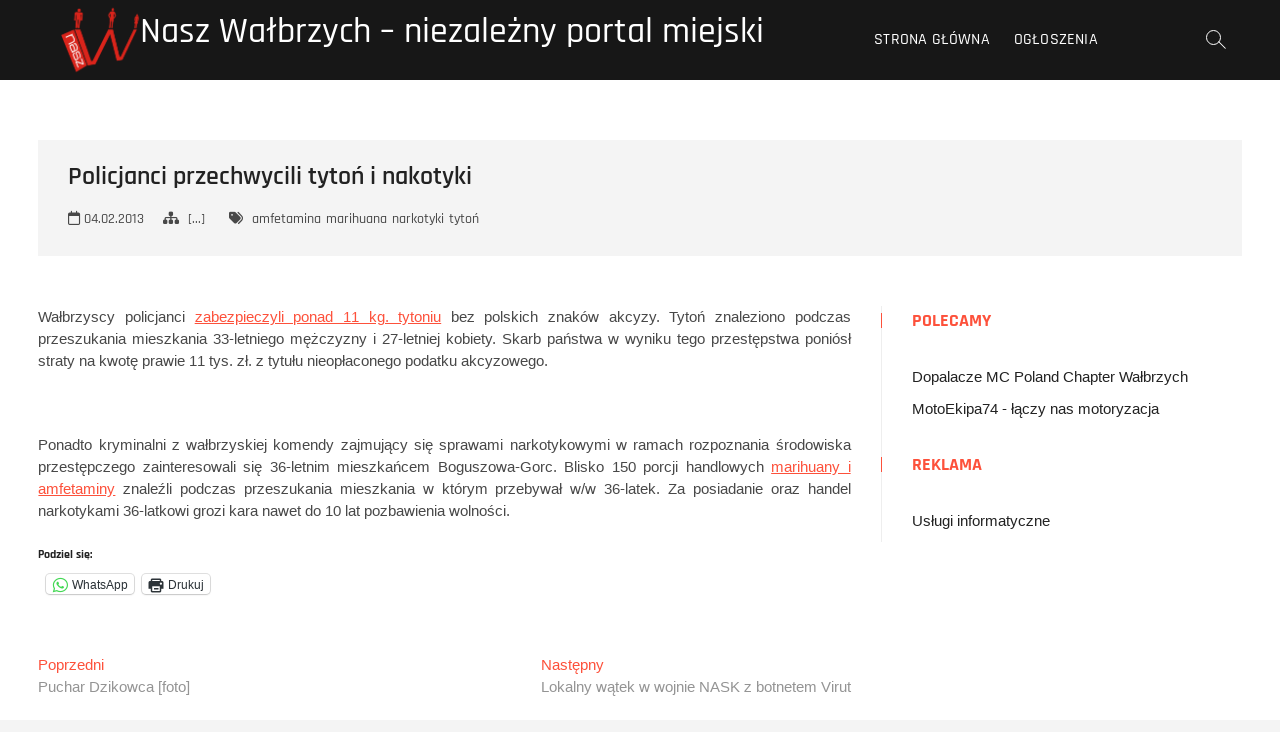

--- FILE ---
content_type: text/html; charset=UTF-8
request_url: https://nasz.walbrzych.pl/6115/policjanci-przechwycili-tyton-i-nakotyki/
body_size: 9543
content:
<!DOCTYPE html>
<html lang="pl-PL">
<head>
<meta charset="UTF-8" />
<link rel="profile" href="https://gmpg.org/xfn/11" />
<title>Policjanci przechwycili tytoń i nakotyki &#8211; Nasz Wałbrzych &#8211; niezależny portal miejski</title>
<meta name='robots' content='max-image-preview:large' />
	<style>img:is([sizes="auto" i], [sizes^="auto," i]) { contain-intrinsic-size: 3000px 1500px }</style>
	<link rel="alternate" type="application/rss+xml" title="Nasz Wałbrzych - niezależny portal miejski &raquo; Kanał z wpisami" href="https://nasz.walbrzych.pl/feed/" />
<script type="f9cb01e0ac1d3e38bdb04c05-text/javascript">
/* <![CDATA[ */
window._wpemojiSettings = {"baseUrl":"https:\/\/s.w.org\/images\/core\/emoji\/16.0.1\/72x72\/","ext":".png","svgUrl":"https:\/\/s.w.org\/images\/core\/emoji\/16.0.1\/svg\/","svgExt":".svg","source":{"concatemoji":"https:\/\/nasz.walbrzych.pl\/wp-includes\/js\/wp-emoji-release.min.js?ver=1c30ff5cb6c54b4355722b38d0ba0f5d"}};
/*! This file is auto-generated */
!function(s,n){var o,i,e;function c(e){try{var t={supportTests:e,timestamp:(new Date).valueOf()};sessionStorage.setItem(o,JSON.stringify(t))}catch(e){}}function p(e,t,n){e.clearRect(0,0,e.canvas.width,e.canvas.height),e.fillText(t,0,0);var t=new Uint32Array(e.getImageData(0,0,e.canvas.width,e.canvas.height).data),a=(e.clearRect(0,0,e.canvas.width,e.canvas.height),e.fillText(n,0,0),new Uint32Array(e.getImageData(0,0,e.canvas.width,e.canvas.height).data));return t.every(function(e,t){return e===a[t]})}function u(e,t){e.clearRect(0,0,e.canvas.width,e.canvas.height),e.fillText(t,0,0);for(var n=e.getImageData(16,16,1,1),a=0;a<n.data.length;a++)if(0!==n.data[a])return!1;return!0}function f(e,t,n,a){switch(t){case"flag":return n(e,"\ud83c\udff3\ufe0f\u200d\u26a7\ufe0f","\ud83c\udff3\ufe0f\u200b\u26a7\ufe0f")?!1:!n(e,"\ud83c\udde8\ud83c\uddf6","\ud83c\udde8\u200b\ud83c\uddf6")&&!n(e,"\ud83c\udff4\udb40\udc67\udb40\udc62\udb40\udc65\udb40\udc6e\udb40\udc67\udb40\udc7f","\ud83c\udff4\u200b\udb40\udc67\u200b\udb40\udc62\u200b\udb40\udc65\u200b\udb40\udc6e\u200b\udb40\udc67\u200b\udb40\udc7f");case"emoji":return!a(e,"\ud83e\udedf")}return!1}function g(e,t,n,a){var r="undefined"!=typeof WorkerGlobalScope&&self instanceof WorkerGlobalScope?new OffscreenCanvas(300,150):s.createElement("canvas"),o=r.getContext("2d",{willReadFrequently:!0}),i=(o.textBaseline="top",o.font="600 32px Arial",{});return e.forEach(function(e){i[e]=t(o,e,n,a)}),i}function t(e){var t=s.createElement("script");t.src=e,t.defer=!0,s.head.appendChild(t)}"undefined"!=typeof Promise&&(o="wpEmojiSettingsSupports",i=["flag","emoji"],n.supports={everything:!0,everythingExceptFlag:!0},e=new Promise(function(e){s.addEventListener("DOMContentLoaded",e,{once:!0})}),new Promise(function(t){var n=function(){try{var e=JSON.parse(sessionStorage.getItem(o));if("object"==typeof e&&"number"==typeof e.timestamp&&(new Date).valueOf()<e.timestamp+604800&&"object"==typeof e.supportTests)return e.supportTests}catch(e){}return null}();if(!n){if("undefined"!=typeof Worker&&"undefined"!=typeof OffscreenCanvas&&"undefined"!=typeof URL&&URL.createObjectURL&&"undefined"!=typeof Blob)try{var e="postMessage("+g.toString()+"("+[JSON.stringify(i),f.toString(),p.toString(),u.toString()].join(",")+"));",a=new Blob([e],{type:"text/javascript"}),r=new Worker(URL.createObjectURL(a),{name:"wpTestEmojiSupports"});return void(r.onmessage=function(e){c(n=e.data),r.terminate(),t(n)})}catch(e){}c(n=g(i,f,p,u))}t(n)}).then(function(e){for(var t in e)n.supports[t]=e[t],n.supports.everything=n.supports.everything&&n.supports[t],"flag"!==t&&(n.supports.everythingExceptFlag=n.supports.everythingExceptFlag&&n.supports[t]);n.supports.everythingExceptFlag=n.supports.everythingExceptFlag&&!n.supports.flag,n.DOMReady=!1,n.readyCallback=function(){n.DOMReady=!0}}).then(function(){return e}).then(function(){var e;n.supports.everything||(n.readyCallback(),(e=n.source||{}).concatemoji?t(e.concatemoji):e.wpemoji&&e.twemoji&&(t(e.twemoji),t(e.wpemoji)))}))}((window,document),window._wpemojiSettings);
/* ]]> */
</script>
<style id='wp-emoji-styles-inline-css' type='text/css'>

	img.wp-smiley, img.emoji {
		display: inline !important;
		border: none !important;
		box-shadow: none !important;
		height: 1em !important;
		width: 1em !important;
		margin: 0 0.07em !important;
		vertical-align: -0.1em !important;
		background: none !important;
		padding: 0 !important;
	}
</style>
<link rel='stylesheet' id='wp-block-library-css' href='https://nasz.walbrzych.pl/wp-includes/css/dist/block-library/style.min.css?ver=1c30ff5cb6c54b4355722b38d0ba0f5d' type='text/css' media='all' />
<style id='classic-theme-styles-inline-css' type='text/css'>
/*! This file is auto-generated */
.wp-block-button__link{color:#fff;background-color:#32373c;border-radius:9999px;box-shadow:none;text-decoration:none;padding:calc(.667em + 2px) calc(1.333em + 2px);font-size:1.125em}.wp-block-file__button{background:#32373c;color:#fff;text-decoration:none}
</style>
<link rel='stylesheet' id='mediaelement-css' href='https://nasz.walbrzych.pl/wp-includes/js/mediaelement/mediaelementplayer-legacy.min.css?ver=4.2.17' type='text/css' media='all' />
<link rel='stylesheet' id='wp-mediaelement-css' href='https://nasz.walbrzych.pl/wp-includes/js/mediaelement/wp-mediaelement.min.css?ver=1c30ff5cb6c54b4355722b38d0ba0f5d' type='text/css' media='all' />
<style id='jetpack-sharing-buttons-style-inline-css' type='text/css'>
.jetpack-sharing-buttons__services-list{display:flex;flex-direction:row;flex-wrap:wrap;gap:0;list-style-type:none;margin:5px;padding:0}.jetpack-sharing-buttons__services-list.has-small-icon-size{font-size:12px}.jetpack-sharing-buttons__services-list.has-normal-icon-size{font-size:16px}.jetpack-sharing-buttons__services-list.has-large-icon-size{font-size:24px}.jetpack-sharing-buttons__services-list.has-huge-icon-size{font-size:36px}@media print{.jetpack-sharing-buttons__services-list{display:none!important}}.editor-styles-wrapper .wp-block-jetpack-sharing-buttons{gap:0;padding-inline-start:0}ul.jetpack-sharing-buttons__services-list.has-background{padding:1.25em 2.375em}
</style>
<style id='global-styles-inline-css' type='text/css'>
:root{--wp--preset--aspect-ratio--square: 1;--wp--preset--aspect-ratio--4-3: 4/3;--wp--preset--aspect-ratio--3-4: 3/4;--wp--preset--aspect-ratio--3-2: 3/2;--wp--preset--aspect-ratio--2-3: 2/3;--wp--preset--aspect-ratio--16-9: 16/9;--wp--preset--aspect-ratio--9-16: 9/16;--wp--preset--color--black: #000000;--wp--preset--color--cyan-bluish-gray: #abb8c3;--wp--preset--color--white: #ffffff;--wp--preset--color--pale-pink: #f78da7;--wp--preset--color--vivid-red: #cf2e2e;--wp--preset--color--luminous-vivid-orange: #ff6900;--wp--preset--color--luminous-vivid-amber: #fcb900;--wp--preset--color--light-green-cyan: #7bdcb5;--wp--preset--color--vivid-green-cyan: #00d084;--wp--preset--color--pale-cyan-blue: #8ed1fc;--wp--preset--color--vivid-cyan-blue: #0693e3;--wp--preset--color--vivid-purple: #9b51e0;--wp--preset--gradient--vivid-cyan-blue-to-vivid-purple: linear-gradient(135deg,rgba(6,147,227,1) 0%,rgb(155,81,224) 100%);--wp--preset--gradient--light-green-cyan-to-vivid-green-cyan: linear-gradient(135deg,rgb(122,220,180) 0%,rgb(0,208,130) 100%);--wp--preset--gradient--luminous-vivid-amber-to-luminous-vivid-orange: linear-gradient(135deg,rgba(252,185,0,1) 0%,rgba(255,105,0,1) 100%);--wp--preset--gradient--luminous-vivid-orange-to-vivid-red: linear-gradient(135deg,rgba(255,105,0,1) 0%,rgb(207,46,46) 100%);--wp--preset--gradient--very-light-gray-to-cyan-bluish-gray: linear-gradient(135deg,rgb(238,238,238) 0%,rgb(169,184,195) 100%);--wp--preset--gradient--cool-to-warm-spectrum: linear-gradient(135deg,rgb(74,234,220) 0%,rgb(151,120,209) 20%,rgb(207,42,186) 40%,rgb(238,44,130) 60%,rgb(251,105,98) 80%,rgb(254,248,76) 100%);--wp--preset--gradient--blush-light-purple: linear-gradient(135deg,rgb(255,206,236) 0%,rgb(152,150,240) 100%);--wp--preset--gradient--blush-bordeaux: linear-gradient(135deg,rgb(254,205,165) 0%,rgb(254,45,45) 50%,rgb(107,0,62) 100%);--wp--preset--gradient--luminous-dusk: linear-gradient(135deg,rgb(255,203,112) 0%,rgb(199,81,192) 50%,rgb(65,88,208) 100%);--wp--preset--gradient--pale-ocean: linear-gradient(135deg,rgb(255,245,203) 0%,rgb(182,227,212) 50%,rgb(51,167,181) 100%);--wp--preset--gradient--electric-grass: linear-gradient(135deg,rgb(202,248,128) 0%,rgb(113,206,126) 100%);--wp--preset--gradient--midnight: linear-gradient(135deg,rgb(2,3,129) 0%,rgb(40,116,252) 100%);--wp--preset--font-size--small: 13px;--wp--preset--font-size--medium: 20px;--wp--preset--font-size--large: 36px;--wp--preset--font-size--x-large: 42px;--wp--preset--spacing--20: 0.44rem;--wp--preset--spacing--30: 0.67rem;--wp--preset--spacing--40: 1rem;--wp--preset--spacing--50: 1.5rem;--wp--preset--spacing--60: 2.25rem;--wp--preset--spacing--70: 3.38rem;--wp--preset--spacing--80: 5.06rem;--wp--preset--shadow--natural: 6px 6px 9px rgba(0, 0, 0, 0.2);--wp--preset--shadow--deep: 12px 12px 50px rgba(0, 0, 0, 0.4);--wp--preset--shadow--sharp: 6px 6px 0px rgba(0, 0, 0, 0.2);--wp--preset--shadow--outlined: 6px 6px 0px -3px rgba(255, 255, 255, 1), 6px 6px rgba(0, 0, 0, 1);--wp--preset--shadow--crisp: 6px 6px 0px rgba(0, 0, 0, 1);}:where(.is-layout-flex){gap: 0.5em;}:where(.is-layout-grid){gap: 0.5em;}body .is-layout-flex{display: flex;}.is-layout-flex{flex-wrap: wrap;align-items: center;}.is-layout-flex > :is(*, div){margin: 0;}body .is-layout-grid{display: grid;}.is-layout-grid > :is(*, div){margin: 0;}:where(.wp-block-columns.is-layout-flex){gap: 2em;}:where(.wp-block-columns.is-layout-grid){gap: 2em;}:where(.wp-block-post-template.is-layout-flex){gap: 1.25em;}:where(.wp-block-post-template.is-layout-grid){gap: 1.25em;}.has-black-color{color: var(--wp--preset--color--black) !important;}.has-cyan-bluish-gray-color{color: var(--wp--preset--color--cyan-bluish-gray) !important;}.has-white-color{color: var(--wp--preset--color--white) !important;}.has-pale-pink-color{color: var(--wp--preset--color--pale-pink) !important;}.has-vivid-red-color{color: var(--wp--preset--color--vivid-red) !important;}.has-luminous-vivid-orange-color{color: var(--wp--preset--color--luminous-vivid-orange) !important;}.has-luminous-vivid-amber-color{color: var(--wp--preset--color--luminous-vivid-amber) !important;}.has-light-green-cyan-color{color: var(--wp--preset--color--light-green-cyan) !important;}.has-vivid-green-cyan-color{color: var(--wp--preset--color--vivid-green-cyan) !important;}.has-pale-cyan-blue-color{color: var(--wp--preset--color--pale-cyan-blue) !important;}.has-vivid-cyan-blue-color{color: var(--wp--preset--color--vivid-cyan-blue) !important;}.has-vivid-purple-color{color: var(--wp--preset--color--vivid-purple) !important;}.has-black-background-color{background-color: var(--wp--preset--color--black) !important;}.has-cyan-bluish-gray-background-color{background-color: var(--wp--preset--color--cyan-bluish-gray) !important;}.has-white-background-color{background-color: var(--wp--preset--color--white) !important;}.has-pale-pink-background-color{background-color: var(--wp--preset--color--pale-pink) !important;}.has-vivid-red-background-color{background-color: var(--wp--preset--color--vivid-red) !important;}.has-luminous-vivid-orange-background-color{background-color: var(--wp--preset--color--luminous-vivid-orange) !important;}.has-luminous-vivid-amber-background-color{background-color: var(--wp--preset--color--luminous-vivid-amber) !important;}.has-light-green-cyan-background-color{background-color: var(--wp--preset--color--light-green-cyan) !important;}.has-vivid-green-cyan-background-color{background-color: var(--wp--preset--color--vivid-green-cyan) !important;}.has-pale-cyan-blue-background-color{background-color: var(--wp--preset--color--pale-cyan-blue) !important;}.has-vivid-cyan-blue-background-color{background-color: var(--wp--preset--color--vivid-cyan-blue) !important;}.has-vivid-purple-background-color{background-color: var(--wp--preset--color--vivid-purple) !important;}.has-black-border-color{border-color: var(--wp--preset--color--black) !important;}.has-cyan-bluish-gray-border-color{border-color: var(--wp--preset--color--cyan-bluish-gray) !important;}.has-white-border-color{border-color: var(--wp--preset--color--white) !important;}.has-pale-pink-border-color{border-color: var(--wp--preset--color--pale-pink) !important;}.has-vivid-red-border-color{border-color: var(--wp--preset--color--vivid-red) !important;}.has-luminous-vivid-orange-border-color{border-color: var(--wp--preset--color--luminous-vivid-orange) !important;}.has-luminous-vivid-amber-border-color{border-color: var(--wp--preset--color--luminous-vivid-amber) !important;}.has-light-green-cyan-border-color{border-color: var(--wp--preset--color--light-green-cyan) !important;}.has-vivid-green-cyan-border-color{border-color: var(--wp--preset--color--vivid-green-cyan) !important;}.has-pale-cyan-blue-border-color{border-color: var(--wp--preset--color--pale-cyan-blue) !important;}.has-vivid-cyan-blue-border-color{border-color: var(--wp--preset--color--vivid-cyan-blue) !important;}.has-vivid-purple-border-color{border-color: var(--wp--preset--color--vivid-purple) !important;}.has-vivid-cyan-blue-to-vivid-purple-gradient-background{background: var(--wp--preset--gradient--vivid-cyan-blue-to-vivid-purple) !important;}.has-light-green-cyan-to-vivid-green-cyan-gradient-background{background: var(--wp--preset--gradient--light-green-cyan-to-vivid-green-cyan) !important;}.has-luminous-vivid-amber-to-luminous-vivid-orange-gradient-background{background: var(--wp--preset--gradient--luminous-vivid-amber-to-luminous-vivid-orange) !important;}.has-luminous-vivid-orange-to-vivid-red-gradient-background{background: var(--wp--preset--gradient--luminous-vivid-orange-to-vivid-red) !important;}.has-very-light-gray-to-cyan-bluish-gray-gradient-background{background: var(--wp--preset--gradient--very-light-gray-to-cyan-bluish-gray) !important;}.has-cool-to-warm-spectrum-gradient-background{background: var(--wp--preset--gradient--cool-to-warm-spectrum) !important;}.has-blush-light-purple-gradient-background{background: var(--wp--preset--gradient--blush-light-purple) !important;}.has-blush-bordeaux-gradient-background{background: var(--wp--preset--gradient--blush-bordeaux) !important;}.has-luminous-dusk-gradient-background{background: var(--wp--preset--gradient--luminous-dusk) !important;}.has-pale-ocean-gradient-background{background: var(--wp--preset--gradient--pale-ocean) !important;}.has-electric-grass-gradient-background{background: var(--wp--preset--gradient--electric-grass) !important;}.has-midnight-gradient-background{background: var(--wp--preset--gradient--midnight) !important;}.has-small-font-size{font-size: var(--wp--preset--font-size--small) !important;}.has-medium-font-size{font-size: var(--wp--preset--font-size--medium) !important;}.has-large-font-size{font-size: var(--wp--preset--font-size--large) !important;}.has-x-large-font-size{font-size: var(--wp--preset--font-size--x-large) !important;}
:where(.wp-block-post-template.is-layout-flex){gap: 1.25em;}:where(.wp-block-post-template.is-layout-grid){gap: 1.25em;}
:where(.wp-block-columns.is-layout-flex){gap: 2em;}:where(.wp-block-columns.is-layout-grid){gap: 2em;}
:root :where(.wp-block-pullquote){font-size: 1.5em;line-height: 1.6;}
</style>
<link rel='stylesheet' id='photograph-style-css' href='https://nasz.walbrzych.pl/wp-content/themes/photograph/style.css?ver=1c30ff5cb6c54b4355722b38d0ba0f5d' type='text/css' media='all' />
<link rel='stylesheet' id='animate-css-css' href='https://nasz.walbrzych.pl/wp-content/themes/photograph/assets/wow/css/animate.min.css?ver=1c30ff5cb6c54b4355722b38d0ba0f5d' type='text/css' media='all' />
<link rel='stylesheet' id='font-awesome-css' href='https://nasz.walbrzych.pl/wp-content/themes/photograph/assets/font-icons/css/all.min.css?ver=1c30ff5cb6c54b4355722b38d0ba0f5d' type='text/css' media='all' />
<link rel='stylesheet' id='fancybox-css-css' href='https://nasz.walbrzych.pl/wp-content/themes/photograph/assets/fancybox/css/jquery.fancybox.min.css?ver=1c30ff5cb6c54b4355722b38d0ba0f5d' type='text/css' media='all' />
<link rel='stylesheet' id='photograph-responsive-css' href='https://nasz.walbrzych.pl/wp-content/themes/photograph/css/responsive.css?ver=1c30ff5cb6c54b4355722b38d0ba0f5d' type='text/css' media='all' />
<link rel='stylesheet' id='photograph-google-fonts-css' href='https://nasz.walbrzych.pl/wp-content/fonts/df0094358b9999e6e4a579e03384a7ac.css?ver=1c30ff5cb6c54b4355722b38d0ba0f5d' type='text/css' media='all' />
<link rel='stylesheet' id='sharedaddy-css' href='https://nasz.walbrzych.pl/wp-content/plugins/jetpack/modules/sharedaddy/sharing.css?ver=15.2' type='text/css' media='all' />
<link rel='stylesheet' id='social-logos-css' href='https://nasz.walbrzych.pl/wp-content/plugins/jetpack/_inc/social-logos/social-logos.min.css?ver=15.2' type='text/css' media='all' />
<script type="f9cb01e0ac1d3e38bdb04c05-text/javascript" src="https://nasz.walbrzych.pl/wp-includes/js/jquery/jquery.min.js?ver=3.7.1" id="jquery-core-js"></script>
<script type="f9cb01e0ac1d3e38bdb04c05-text/javascript" src="https://nasz.walbrzych.pl/wp-includes/js/jquery/jquery-migrate.min.js?ver=3.4.1" id="jquery-migrate-js"></script>
<!--[if lt IE 9]>
<script type="text/javascript" src="https://nasz.walbrzych.pl/wp-content/themes/photograph/js/html5.js?ver=3.7.3" id="html5-js"></script>
<![endif]-->
<link rel="https://api.w.org/" href="https://nasz.walbrzych.pl/wp-json/" /><link rel="alternate" title="JSON" type="application/json" href="https://nasz.walbrzych.pl/wp-json/wp/v2/posts/6115" /><link rel="canonical" href="https://nasz.walbrzych.pl/6115/policjanci-przechwycili-tyton-i-nakotyki/" />
<link rel="alternate" title="oEmbed (JSON)" type="application/json+oembed" href="https://nasz.walbrzych.pl/wp-json/oembed/1.0/embed?url=https%3A%2F%2Fnasz.walbrzych.pl%2F6115%2Fpolicjanci-przechwycili-tyton-i-nakotyki%2F" />
<link rel="alternate" title="oEmbed (XML)" type="text/xml+oembed" href="https://nasz.walbrzych.pl/wp-json/oembed/1.0/embed?url=https%3A%2F%2Fnasz.walbrzych.pl%2F6115%2Fpolicjanci-przechwycili-tyton-i-nakotyki%2F&#038;format=xml" />
	<meta name="viewport" content="width=device-width" />
	
<!-- Jetpack Open Graph Tags -->
<meta property="og:type" content="article" />
<meta property="og:title" content="Policjanci przechwycili tytoń i nakotyki" />
<meta property="og:url" content="https://nasz.walbrzych.pl/6115/policjanci-przechwycili-tyton-i-nakotyki/" />
<meta property="og:description" content="Wałbrzyscy policjanci zabezpieczyli ponad 11 kg. tytoniu bez polskich znaków akcyzy. Tytoń znaleziono podczas przeszukania mieszkania 33-letniego mężczyzny i 27-letniej kobiety. Skarb państwa w wyn…" />
<meta property="article:published_time" content="2013-02-04T08:31:00+00:00" />
<meta property="article:modified_time" content="2013-02-04T08:31:00+00:00" />
<meta property="og:site_name" content="Nasz Wałbrzych - niezależny portal miejski" />
<meta property="og:image" content="https://nasz.walbrzych.pl/wp-content/uploads/2019/10/Logo-2600x2600.png" />
<meta property="og:image:width" content="2600" />
<meta property="og:image:height" content="2600" />
<meta property="og:image:alt" content="" />
<meta property="og:locale" content="pl_PL" />
<meta name="twitter:text:title" content="Policjanci przechwycili tytoń i nakotyki" />
<meta name="twitter:card" content="summary" />

<!-- End Jetpack Open Graph Tags -->
		<style type="text/css" id="wp-custom-css">
			.copyright {
	display: none !important;
}		</style>
		</head>
<body data-rsssl=1 class="wp-singular post-template-default single single-post postid-6115 single-format-standard wp-custom-logo wp-embed-responsive wp-theme-photograph ">
	<div id="page" class="site">
	<a class="skip-link screen-reader-text" href="#site-content-contain">Przejdź do treści</a>
	<!-- Masthead ============================================= -->
	<header id="masthead" class="site-header clearfix" role="banner">
				<div class="header-wrap">
			
			<!-- Top Header============================================= -->
			<div class="top-header">

				<!-- Main Header============================================= -->
				<div id="sticky-header" class="clearfix">
					<div class="main-header clearfix">
						<div id="site-branding"><a href="https://nasz.walbrzych.pl/" class="custom-logo-link" rel="home"><img width="2600" height="2600" src="https://nasz.walbrzych.pl/wp-content/uploads/2019/10/Logo-2600x2600.png" class="custom-logo" alt="Nasz Wałbrzych &#8211; niezależny portal miejski" decoding="async" fetchpriority="high" srcset="https://nasz.walbrzych.pl/wp-content/uploads/2019/10/Logo-2600x2600.png 2600w, https://nasz.walbrzych.pl/wp-content/uploads/2019/10/Logo-2600x2600-160x160.png 160w, https://nasz.walbrzych.pl/wp-content/uploads/2019/10/Logo-2600x2600-245x245.png 245w, https://nasz.walbrzych.pl/wp-content/uploads/2019/10/Logo-2600x2600-768x768.png 768w, https://nasz.walbrzych.pl/wp-content/uploads/2019/10/Logo-2600x2600-500x500.png 500w, https://nasz.walbrzych.pl/wp-content/uploads/2019/10/Logo-2600x2600-75x75.png 75w" sizes="(max-width: 2600px) 100vw, 2600px" data-attachment-id="31308" data-permalink="https://nasz.walbrzych.pl/logo-2600x2600/" data-orig-file="https://nasz.walbrzych.pl/wp-content/uploads/2019/10/Logo-2600x2600.png" data-orig-size="2600,2600" data-comments-opened="0" data-image-meta="{&quot;aperture&quot;:&quot;0&quot;,&quot;credit&quot;:&quot;&quot;,&quot;camera&quot;:&quot;&quot;,&quot;caption&quot;:&quot;&quot;,&quot;created_timestamp&quot;:&quot;0&quot;,&quot;copyright&quot;:&quot;&quot;,&quot;focal_length&quot;:&quot;0&quot;,&quot;iso&quot;:&quot;0&quot;,&quot;shutter_speed&quot;:&quot;0&quot;,&quot;title&quot;:&quot;&quot;,&quot;orientation&quot;:&quot;0&quot;}" data-image-title="Logo 2600&#215;2600" data-image-description="" data-image-caption="" data-medium-file="https://nasz.walbrzych.pl/wp-content/uploads/2019/10/Logo-2600x2600-245x245.png" data-large-file="https://nasz.walbrzych.pl/wp-content/uploads/2019/10/Logo-2600x2600-500x500.png" /></a><div id="site-detail"> <h2 id="site-title"> 				<a href="https://nasz.walbrzych.pl/" title="Nasz Wałbrzych &#8211; niezależny portal miejski" rel="home"> Nasz Wałbrzych &#8211; niezależny portal miejski </a>
				 </h2> <!-- end .site-title --> </div></div>
							<!-- Main Nav ============================================= -->
															<nav id="site-navigation" class="main-navigation clearfix" role="navigation" aria-label="Główne menu">

								<button type="button" class="menu-toggle" aria-controls="primary-menu" aria-expanded="false">
									<span class="line-bar"></span>
							  	</button>
							  	<!-- end .menu-toggle -->
								
									<ul id="primary-menu" class="menu nav-menu"><li id="menu-item-18407" class="menu-item menu-item-type-custom menu-item-object-custom menu-item-home menu-item-18407"><a href="https://nasz.walbrzych.pl/">Strona główna</a></li>
<li id="menu-item-29859" class="menu-item menu-item-type-custom menu-item-object-custom menu-item-29859"><a href="https://www.facebook.com/ogloszenia.walbrzych/">Ogłoszenia</a></li>
</ul>								</nav> <!-- end #site-navigation -->
															<div class="right-toggle">
																		<button class="menu-toggle" aria-controls="primary-menu" aria-expanded="false">
										<span class="line-bar"></span>
								  	</button>
								  	<!-- end .menu-toggle -->
								  										<button type="button" id="search-toggle" class="header-search"></button>
																	</div>
								<!-- end .right-toggle -->
													</div> <!-- end .main-header -->
				</div> <!-- end #sticky-header -->
			</div> <!-- end .top-header -->
							<div id="search-box" class="clearfix">
					<button type="button" class="search-x"></button>
						<form class="search-form" action="https://nasz.walbrzych.pl/" method="get">
			<label class="screen-reader-text">Szukaj &hellip;</label>
		<input type="search" name="s" class="search-field" placeholder="Szukaj &hellip;" autocomplete="off" />
		<button type="submit" class="search-submit"><i class="fa-solid fa-magnifying-glass"></i></button>
</form> <!-- end .search-form -->				</div>
					</div><!-- end .header-wrap -->
		<div class="header-social-block">	<div class="social-links clearfix">
	<ul><li id="menu-item-31272" class="menu-item menu-item-type-custom menu-item-object-custom menu-item-31272"><a href="https://www.facebook.com/nasz.walbrzych"><span class="screen-reader-text">Menu Item</span></a></li>
<li id="menu-item-31273" class="menu-item menu-item-type-custom menu-item-object-custom menu-item-31273"><a href="https://www.instagram.com/nasz.walbrzych.pl/"><span class="screen-reader-text">Menu Item</span></a></li>
</ul>	</div><!-- end .social-links -->
	</div><!-- end .header-social-block -->		<button type="button" class="scroll-down" type="button"><span>menu</span><span></span><span></span></button><!-- Scroll Down Button -->
	</header> <!-- end #masthead -->
	<!-- Main Page Start ============================================= -->
	<div id="site-content-contain" class="site-content-contain">
		<div id="content" class="site-content">
		<div class="wrap">
	<div class="single-post-title post-6115 post type-post status-publish format-standard hentry category-xyz tag-amfetamina tag-marihuana tag-narkotyki tag-tyton">
		<header class="entry-header">
			<h1 class="entry-title">Policjanci przechwycili tytoń i nakotyki</h1> <!-- end.entry-title -->
				
				<div class="entry-meta"><span class="posted-on"><a href="https://nasz.walbrzych.pl/6115/policjanci-przechwycili-tyton-i-nakotyki/" title="04.02.2013"><i class="fa-regular fa-calendar"></i> 04.02.2013 </a></span>	<span class="cats-links">
								<a href="https://nasz.walbrzych.pl/category/xyz/">[...]</a>
				</span><!-- end .cat-links -->
						<span class="tag-links">
							<a href="https://nasz.walbrzych.pl/tag/amfetamina/" rel="tag">amfetamina</a><a href="https://nasz.walbrzych.pl/tag/marihuana/" rel="tag">marihuana</a><a href="https://nasz.walbrzych.pl/tag/narkotyki/" rel="tag">narkotyki</a><a href="https://nasz.walbrzych.pl/tag/tyton/" rel="tag">tytoń</a>						</span> <!-- end .tag-links -->
					</div> <!-- end .entry-meta -->		</header> <!-- end .entry-header -->
	</div> <!-- end.single-post-title -->
</div> <!-- end .wrap -->

<div class="wrap">
	<div id="primary" class="content-area">
		<main id="main" class="site-main" role="main">
		
			<article id="post-6115" class="post-6115 post type-post status-publish format-standard hentry category-xyz tag-amfetamina tag-marihuana tag-narkotyki tag-tyton">
								
				<div class="entry-content">
					<p style="text-align: justify;">Wałbrzyscy policjanci <a href="http://www.walbrzych.policja.gov.pl/www/index.cgi?strona=komunik041_13&amp;numer=41">zabezpieczyli ponad 11 kg. tytoniu</a> bez polskich znaków akcyzy. Tytoń znaleziono podczas przeszukania mieszkania 33-letniego mężczyzny i 27-letniej kobiety. Skarb państwa w wyniku tego przestępstwa poniósł straty na kwotę prawie 11 tys. zł. z tytułu nieopłaconego podatku akcyzowego.<span id="more-6115"></span></p>
<p>&nbsp;</p>
<p style="text-align: justify;">Ponadto kryminalni z wałbrzyskiej komendy zajmujący się sprawami narkotykowymi w ramach rozpoznania środowiska przestępczego zainteresowali się 36-letnim mieszkańcem Boguszowa-Gorc. Blisko 150 porcji handlowych <a href="http://www.walbrzych.policja.gov.pl/www/index.cgi?strona=komunik042_13&amp;numer=41">marihuany i amfetaminy</a> znaleźli podczas przeszukania mieszkania w którym przebywał w/w 36-latek. Za posiadanie oraz handel narkotykami 36-latkowi grozi kara nawet do 10 lat pozbawienia wolności.</p>
<div class="sharedaddy sd-sharing-enabled"><div class="robots-nocontent sd-block sd-social sd-social-official sd-sharing"><h3 class="sd-title">Podziel się:</h3><div class="sd-content"><ul><li class="share-facebook"><div class="fb-share-button" data-href="https://nasz.walbrzych.pl/6115/policjanci-przechwycili-tyton-i-nakotyki/" data-layout="button_count"></div></li><li class="share-jetpack-whatsapp"><a rel="nofollow noopener noreferrer"
				data-shared="sharing-whatsapp-6115"
				class="share-jetpack-whatsapp sd-button"
				href="https://nasz.walbrzych.pl/6115/policjanci-przechwycili-tyton-i-nakotyki/?share=jetpack-whatsapp"
				target="_blank"
				aria-labelledby="sharing-whatsapp-6115"
				>
				<span id="sharing-whatsapp-6115" hidden>Kliknij, aby udostępnić na WhatsApp (Otwiera się w nowym oknie)</span>
				<span>WhatsApp</span>
			</a></li><li class="share-print"><a rel="nofollow noopener noreferrer"
				data-shared="sharing-print-6115"
				class="share-print sd-button"
				href="https://nasz.walbrzych.pl/6115/policjanci-przechwycili-tyton-i-nakotyki/#print?share=print"
				target="_blank"
				aria-labelledby="sharing-print-6115"
				>
				<span id="sharing-print-6115" hidden>Kliknij by wydrukować (Otwiera się w nowym oknie)</span>
				<span>Drukuj</span>
			</a></li><li class="share-end"></li></ul></div></div></div>			
				</div><!-- end .entry-content -->
							</article><!-- end .post -->
			
	<nav class="navigation post-navigation" aria-label="Wpisy">
		<h2 class="screen-reader-text">Nawigacja wpisu</h2>
		<div class="nav-links"><div class="nav-previous"><a href="https://nasz.walbrzych.pl/5958/puchar-dzikowca-foto/" rel="prev"><span class="meta-nav" aria-hidden="true">Poprzedni</span> <span class="screen-reader-text">Poprzedni wpis:</span> <span class="post-title">Puchar Dzikowca [foto]</span></a></div><div class="nav-next"><a href="https://nasz.walbrzych.pl/6142/lokalny-watek-w-wojnie-nask-z-botnetem-virut/" rel="next"><span class="meta-nav" aria-hidden="true">Następny</span> <span class="screen-reader-text">Następny wpis:</span> <span class="post-title">Lokalny wątek w wojnie NASK z botnetem Virut</span></a></div></div>
	</nav>		</main><!-- end #main -->
	</div> <!-- end #primary -->
	
<aside id="secondary" class="widget-area">
    <aside id="custom_html-4" class="widget_text widget widget_custom_html"><h2 class="widget-title">Polecamy</h2><div class="textwidget custom-html-widget"><ul>
	<li><a href="https://dopalaczemc.com">Dopalacze MC Poland  Chapter Wałbrzych</a></li>
	<li><a href="https://www.facebook.com/MotoEkipa74">MotoEkipa74 - łączy nas motoryzacja</a></li>
</ul></div></aside><aside id="custom_html-5" class="widget_text widget widget_custom_html"><h2 class="widget-title">Reklama</h2><div class="textwidget custom-html-widget"><ul>
<li><a href="https://www.bobruk.pl/">Usługi informatyczne</a></li>
</ul></div></aside></aside><!-- end #secondary -->
</div><!-- end .wrap -->
</div><!-- end #content -->
<!-- Footer Start ============================================= -->
<footer id="colophon" class="site-footer" role="contentinfo">
	<div class="site-info"  >
		<div class="wrap">
			<div class="copyright-wrap clearfix">
									<div class="copyright">
						<a title="Nasz Wałbrzych &#8211; niezależny portal miejski" target="_blank" href="https://nasz.walbrzych.pl/">Nasz Wałbrzych &#8211; niezależny portal miejski</a> | 
									Zaprojektowany przez: <a title="Motyw Freesia" target="_blank" href="https://themefreesia.com">Motyw Freesia</a> |
									 <a title="WordPress" target="_blank" href="https://wordpress.org">WordPress</a> | &copy; Prawa autorskie Wszelkie prawa zastrzeżone											</div>
					<div class="social-links clearfix">
	<ul><li class="menu-item menu-item-type-custom menu-item-object-custom menu-item-31272"><a href="https://www.facebook.com/nasz.walbrzych"><span class="screen-reader-text">Menu Item</span></a></li>
<li class="menu-item menu-item-type-custom menu-item-object-custom menu-item-31273"><a href="https://www.instagram.com/nasz.walbrzych.pl/"><span class="screen-reader-text">Menu Item</span></a></li>
</ul>	</div><!-- end .social-links -->
				</div> <!-- end .copyright-wrap -->
			<div style="clear:both;"></div>
		</div> <!-- end .wrap -->
	</div> <!-- end .site-info -->
				<button type="button" class="go-to-top">
				<span class="icon-bg"></span>
					<i class="fa-solid fa-angle-up back-to-top-text"></i>
					<i class="fa-solid fa-angles-up back-to-top-icon"></i>
			</button>
		<div class="page-overlay"></div>
</footer> <!-- end #colophon -->
</div><!-- end .site-content-contain -->
</div><!-- end #page -->
<script type="speculationrules">
{"prefetch":[{"source":"document","where":{"and":[{"href_matches":"\/*"},{"not":{"href_matches":["\/wp-*.php","\/wp-admin\/*","\/wp-content\/uploads\/*","\/wp-content\/*","\/wp-content\/plugins\/*","\/wp-content\/themes\/photograph\/*","\/*\\?(.+)"]}},{"not":{"selector_matches":"a[rel~=\"nofollow\"]"}},{"not":{"selector_matches":".no-prefetch, .no-prefetch a"}}]},"eagerness":"conservative"}]}
</script>
			<div id="fb-root"></div>
			<script type="f9cb01e0ac1d3e38bdb04c05-text/javascript">(function(d, s, id) { var js, fjs = d.getElementsByTagName(s)[0]; if (d.getElementById(id)) return; js = d.createElement(s); js.id = id; js.src = 'https://connect.facebook.net/pl_PL/sdk.js#xfbml=1&amp;appId=249643311490&version=v2.3'; fjs.parentNode.insertBefore(js, fjs); }(document, 'script', 'facebook-jssdk'));</script>
			<script type="f9cb01e0ac1d3e38bdb04c05-text/javascript">
			document.body.addEventListener( 'is.post-load', function() {
				if ( 'undefined' !== typeof FB ) {
					FB.XFBML.parse();
				}
			} );
			</script>
			<script type="f9cb01e0ac1d3e38bdb04c05-text/javascript" src="https://nasz.walbrzych.pl/wp-content/themes/photograph/js/photograph-main.js?ver=1c30ff5cb6c54b4355722b38d0ba0f5d" id="photograph-main-js"></script>
<script type="f9cb01e0ac1d3e38bdb04c05-text/javascript" src="https://nasz.walbrzych.pl/wp-content/themes/photograph/assets/wow/js/wow.min.js?ver=1c30ff5cb6c54b4355722b38d0ba0f5d" id="wow-js"></script>
<script type="f9cb01e0ac1d3e38bdb04c05-text/javascript" src="https://nasz.walbrzych.pl/wp-content/themes/photograph/assets/wow/js/wow-settings.js?ver=1c30ff5cb6c54b4355722b38d0ba0f5d" id="photograph-wow-settings-js"></script>
<script type="f9cb01e0ac1d3e38bdb04c05-text/javascript" src="https://nasz.walbrzych.pl/wp-content/themes/photograph/assets/sticky/jquery.sticky.min.js?ver=1c30ff5cb6c54b4355722b38d0ba0f5d" id="jquery-sticky-js"></script>
<script type="f9cb01e0ac1d3e38bdb04c05-text/javascript" src="https://nasz.walbrzych.pl/wp-content/themes/photograph/assets/sticky/sticky-settings.js?ver=1c30ff5cb6c54b4355722b38d0ba0f5d" id="photograph-sticky-settings-js"></script>
<script type="f9cb01e0ac1d3e38bdb04c05-text/javascript" src="https://nasz.walbrzych.pl/wp-content/themes/photograph/js/navigation.js?ver=1c30ff5cb6c54b4355722b38d0ba0f5d" id="photograph-navigation-js"></script>
<script type="f9cb01e0ac1d3e38bdb04c05-text/javascript" src="https://nasz.walbrzych.pl/wp-content/themes/photograph/js/skip-link-focus-fix.js?ver=1c30ff5cb6c54b4355722b38d0ba0f5d" id="photograph-skip-link-focus-fix-js"></script>
<script type="f9cb01e0ac1d3e38bdb04c05-text/javascript" src="https://nasz.walbrzych.pl/wp-content/themes/photograph/js/imagesloaded.pkgd.min.js?ver=1c30ff5cb6c54b4355722b38d0ba0f5d" id="imagesloaded-pkgd-js"></script>
<script type="f9cb01e0ac1d3e38bdb04c05-text/javascript" src="https://nasz.walbrzych.pl/wp-content/themes/photograph/js/isotope.pkgd.min.js?ver=1c30ff5cb6c54b4355722b38d0ba0f5d" id="isotope-js"></script>
<script type="f9cb01e0ac1d3e38bdb04c05-text/javascript" src="https://nasz.walbrzych.pl/wp-content/themes/photograph/js/isotope-setting.js?ver=1c30ff5cb6c54b4355722b38d0ba0f5d" id="photograph-isotope-setting-js"></script>
<script type="f9cb01e0ac1d3e38bdb04c05-text/javascript" src="https://nasz.walbrzych.pl/wp-content/themes/photograph/assets/fancybox/js/jquery.fancybox.min.js?ver=1c30ff5cb6c54b4355722b38d0ba0f5d" id="fancybox-js"></script>
<script type="f9cb01e0ac1d3e38bdb04c05-text/javascript" src="https://nasz.walbrzych.pl/wp-content/themes/photograph/assets/fancybox/js/fancybox-settings.js?ver=1c30ff5cb6c54b4355722b38d0ba0f5d" id="photograph-fancybox-settings-js"></script>
<script type="f9cb01e0ac1d3e38bdb04c05-text/javascript" id="sharing-js-js-extra">
/* <![CDATA[ */
var sharing_js_options = {"lang":"en","counts":"1","is_stats_active":""};
/* ]]> */
</script>
<script type="f9cb01e0ac1d3e38bdb04c05-text/javascript" src="https://nasz.walbrzych.pl/wp-content/plugins/jetpack/_inc/build/sharedaddy/sharing.min.js?ver=15.2" id="sharing-js-js"></script>
<script type="f9cb01e0ac1d3e38bdb04c05-text/javascript" id="sharing-js-js-after">
/* <![CDATA[ */
var windowOpen;
			( function () {
				function matches( el, sel ) {
					return !! (
						el.matches && el.matches( sel ) ||
						el.msMatchesSelector && el.msMatchesSelector( sel )
					);
				}

				document.body.addEventListener( 'click', function ( event ) {
					if ( ! event.target ) {
						return;
					}

					var el;
					if ( matches( event.target, 'a.share-facebook' ) ) {
						el = event.target;
					} else if ( event.target.parentNode && matches( event.target.parentNode, 'a.share-facebook' ) ) {
						el = event.target.parentNode;
					}

					if ( el ) {
						event.preventDefault();

						// If there's another sharing window open, close it.
						if ( typeof windowOpen !== 'undefined' ) {
							windowOpen.close();
						}
						windowOpen = window.open( el.getAttribute( 'href' ), 'wpcomfacebook', 'menubar=1,resizable=1,width=600,height=400' );
						return false;
					}
				} );
			} )();
/* ]]> */
</script>
<script src="/cdn-cgi/scripts/7d0fa10a/cloudflare-static/rocket-loader.min.js" data-cf-settings="f9cb01e0ac1d3e38bdb04c05-|49" defer></script><script defer src="https://static.cloudflareinsights.com/beacon.min.js/vcd15cbe7772f49c399c6a5babf22c1241717689176015" integrity="sha512-ZpsOmlRQV6y907TI0dKBHq9Md29nnaEIPlkf84rnaERnq6zvWvPUqr2ft8M1aS28oN72PdrCzSjY4U6VaAw1EQ==" data-cf-beacon='{"version":"2024.11.0","token":"77a5f22038764b168107a01956b61a77","r":1,"server_timing":{"name":{"cfCacheStatus":true,"cfEdge":true,"cfExtPri":true,"cfL4":true,"cfOrigin":true,"cfSpeedBrain":true},"location_startswith":null}}' crossorigin="anonymous"></script>
</body>
</html>